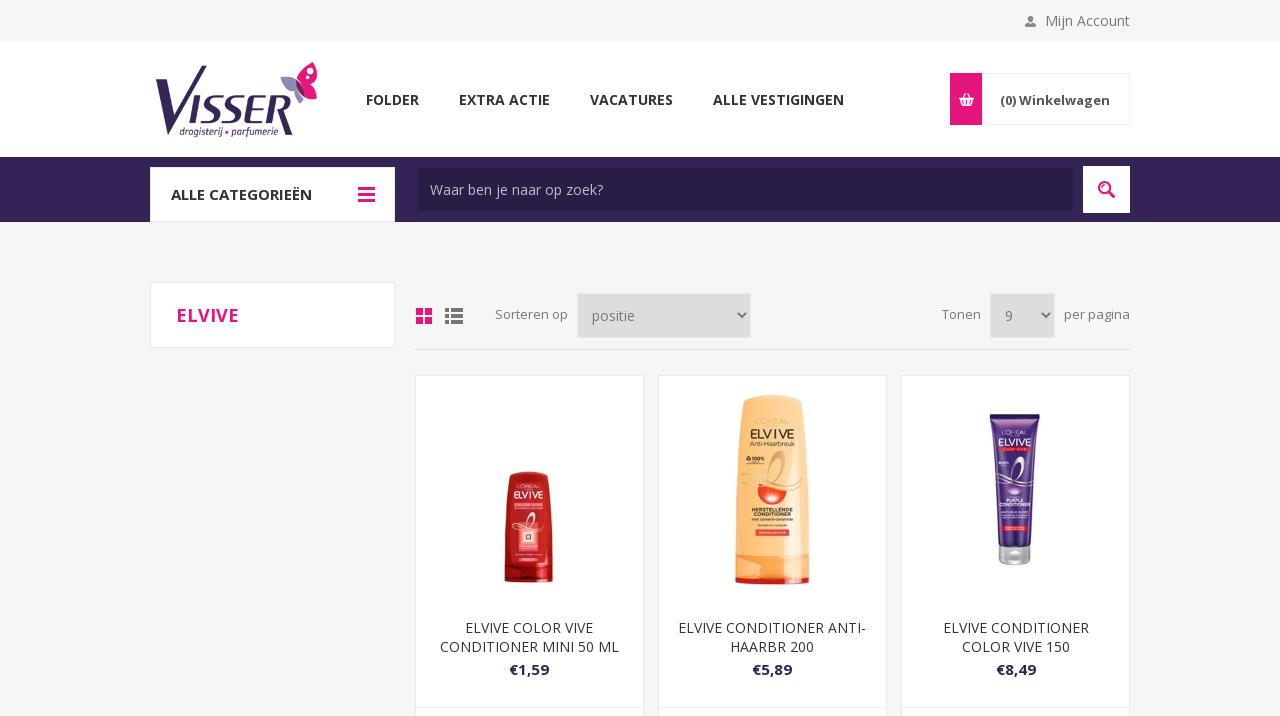

--- FILE ---
content_type: text/html; charset=utf-8
request_url: https://drogisterij-visser.nl/elvive?viewmode=grid
body_size: 58140
content:

<!DOCTYPE html>
<html class="html-manufacturer-page" lang="nl">
<head>
    <title>Drogisterij Visser - Uw specialist in schoonheid en gezondheid! - ELVIVE</title>
    <meta http-equiv="Content-type" content="text/html;charset=UTF-8" />
    <meta name="description" content="Bij Drogisterij Parfumerie Visser vindt u een uitgebreid assortiment aan verzorgings- en gezondheidsproducten voor hem en haar. Zo vindt u bij Drogisterij Parfumerie Visser gezondheidsmerken als Solgar, Orthica, Vitalize, Pharma Nord en New Care, maar ook qua luxe heeft u een ruime keuze in merken als Biotherm, Clinique, Collistar, Clarins, Estee Lauder en Lancome ." />
    <meta name="keywords" content="online, drogisterij, geuren, parfum, vitamine" />
    <meta name="generator" content="nopCommerce" />
    <meta name="viewport" content="width=device-width, initial-scale=1.0, user-scalable=0, minimum-scale=1.0, maximum-scale=1.0" />
    <link href='https://fonts.googleapis.com/css?family=Open+Sans:400,300,700' rel='stylesheet' type='text/css'>
    
    
    


<link rel="apple-touch-icon-precomposed" sizes="144x144" href="https://drogisterij-visser.nlapple-touch-icon-144x144.png" />
<link rel="apple-touch-icon-precomposed" sizes="152x152" href="https://drogisterij-visser.nlapple-touch-icon-152x152.png" />
<link rel="icon" type="image/png" href="https://drogisterij-visser.nlfavicon-32x32.png" sizes="32x32" />
<link rel="icon" type="image/png" href="https://drogisterij-visser.nlfavicon-16x16.png" sizes="16x16" />
<meta name="application-name" content="drogisterij-visser.nl"/>
<meta name="msapplication-TileColor" content="#FFFFFF" />
<meta name="msapplication-TileImage" content="https://drogisterij-visser.nlmstile-144x144.png" />
<script id="Cookiebot" src="https://consent.cookiebot.com/uc.js" data-cbid="c9d91c3a-0dd9-49ad-9985-c6c9fdca7070" type="text/javascript" async></script>


<!-- Facebook Pixel Code -->
<script type="text/plain" data-cookieconsent="marketing">

    !function(f,b,e,v,n,t,s)
    {if(f.fbq)return;n=f.fbq=function(){n.callMethod?
    n.callMethod.apply(n,arguments):n.queue.push(arguments)};
    if(!f._fbq)f._fbq=n;n.push=n;n.loaded=!0;n.version='2.0';
    n.queue=[];t=b.createElement(e);t.async=!0;
    t.src=v;s=b.getElementsByTagName(e)[0];
    s.parentNode.insertBefore(t,s)}(window, document,'script',  'https://connect.facebook.net/en_US/fbevents.js');
    fbq('init', '246695856053818');
    fbq('track', 'PageView');
</script>
<!-- End Facebook Pixel Code -->



    
    

    <link href="/Themes/Pavilion/Content/css/styles.css" rel="stylesheet" type="text/css" />
<link href="/Themes/Pavilion/Content/css/tables.css" rel="stylesheet" type="text/css" />
<link href="/Themes/Pavilion/Content/css/mobile-only.css" rel="stylesheet" type="text/css" />
<link href="/Themes/Pavilion/Content/css/480.css" rel="stylesheet" type="text/css" />
<link href="/Themes/Pavilion/Content/css/768.css" rel="stylesheet" type="text/css" />
<link href="/Themes/Pavilion/Content/css/1000.css" rel="stylesheet" type="text/css" />
<link href="/Themes/Pavilion/Content/css/1280.css" rel="stylesheet" type="text/css" />
<link href="/Plugins/SevenSpikes.Core/Styles/perfect-scrollbar.min.css" rel="stylesheet" type="text/css" />
<link href="/Plugins/SevenSpikes.Nop.Plugins.InstantSearch/Themes/Pavilion/Content/InstantSearch.css" rel="stylesheet" type="text/css" />
<link href="/Plugins/SevenSpikes.Nop.Plugins.ProductRibbons/Styles/Ribbons.common.css" rel="stylesheet" type="text/css" />
<link href="/Plugins/SevenSpikes.Nop.Plugins.ProductRibbons/Themes/Pavilion/Content/Ribbons.css" rel="stylesheet" type="text/css" />
<link href="/Plugins/SevenSpikes.Nop.Plugins.QuickView/Themes/Pavilion/Content/QuickView.css" rel="stylesheet" type="text/css" />
<link href="/Plugins/SevenSpikes.Nop.Plugins.QuickView/Styles/cloudzoom.css" rel="stylesheet" type="text/css" />
<link href="/Scripts/fineuploader/fineuploader-4.2.2.min.css" rel="stylesheet" type="text/css" />
<link href="/Themes/Pavilion/Content/css/theme.custom-1.css?v=12" rel="stylesheet" type="text/css" />

    <script src="/Scripts/jquery-1.10.2.min.js" type="text/javascript"></script>
<script src="/Scripts/jquery.validate.min.js" type="text/javascript"></script>
<script src="/Scripts/jquery.validate.unobtrusive.min.js" type="text/javascript"></script>
<script src="/Scripts/jquery-ui-1.10.3.custom.min.js" type="text/javascript"></script>
<script src="/Scripts/jquery-migrate-1.2.1.min.js" type="text/javascript"></script>
<script src="/Scripts/public.common.js" type="text/javascript"></script>
<script src="/Scripts/public.ajaxcart.js" type="text/javascript"></script>
<script src="/Administration/Scripts/kendo/2014.1.318/kendo.core.min.js" type="text/javascript"></script>
<script src="/Administration/Scripts/kendo/2014.1.318/kendo.data.min.js" type="text/javascript"></script>
<script src="/Administration/Scripts/kendo/2014.1.318/kendo.popup.min.js" type="text/javascript"></script>
<script src="/Administration/Scripts/kendo/2014.1.318/kendo.list.min.js" type="text/javascript"></script>
<script src="/Administration/Scripts/kendo/2014.1.318/kendo.autocomplete.min.js" type="text/javascript"></script>
<script src="/Plugins/SevenSpikes.Nop.Plugins.InstantSearch/Scripts/InstantSearch.min.js" type="text/javascript"></script>
<script src="/Plugins/SevenSpikes.Nop.Plugins.ProductRibbons/Scripts/jquery.json-2.4.min.js" type="text/javascript"></script>
<script src="/Plugins/SevenSpikes.Core/Scripts/SevenSpikesExtensions.min.js" type="text/javascript"></script>
<script src="/Plugins/SevenSpikes.Nop.Plugins.ProductRibbons/Scripts/ProductRibbons.min.js" type="text/javascript"></script>
<script src="/Administration/Scripts/kendo/2014.1.318/kendo.userevents.min.js" type="text/javascript"></script>
<script src="/Administration/Scripts/kendo/2014.1.318/kendo.draganddrop.min.js" type="text/javascript"></script>
<script src="/Administration/Scripts/kendo/2014.1.318/kendo.window.min.js" type="text/javascript"></script>
<script src="/Plugins/SevenSpikes.Nop.Plugins.QuickView/Scripts/jquery.json-2.2.min.js" type="text/javascript"></script>
<script src="/Plugins/SevenSpikes.Nop.Plugins.QuickView/Scripts/QuickView.min.js" type="text/javascript"></script>
<script src="/Plugins/SevenSpikes.Core/Scripts/cloudzoom.core.min.js" type="text/javascript"></script>
<script src="/Scripts/fineuploader/jquery.fineuploader-4.2.2.min.js" type="text/javascript"></script>
<script src="/Plugins/SevenSpikes.Core/Scripts/jquery.json-2.4.min.js" type="text/javascript"></script>
<script src="/Plugins/SevenSpikes.Core/Scripts/color-squares.min.js" type="text/javascript"></script>
<script src="/Plugins/SevenSpikes.Core/Scripts/footable.js" type="text/javascript"></script>
<script src="/Plugins/SevenSpikes.Core/Scripts/perfect-scrollbar.min.js" type="text/javascript"></script>
<script src="/Themes/Pavilion/Content/scripts/pavilion.js" type="text/javascript"></script>

    <link rel="canonical" href="https://drogisterij-visser.nl/elvive" />

    
    
    
    
<link rel="shortcut icon" href="https://drogisterij-visser.nl/favicon.ico" />
    <!--Powered by nopCommerce - http://www.nopCommerce.com-->
	
	<style>
	.category-navigation-list > li > .sublist-wrap > .sublist > li > a, .header-menu > ul > li > .sublist-wrap > .sublist > li > a{
	border-color: #e5157d;
	}
	</style>
	
</head>
<body class="notAndroid23 manufacturer-page-body ">
    





<div class="ajax-loading-block-window" style="display: none">
</div>
<div id="dialog-notifications-success" title="Melding" style="display:none;">
</div>
<div id="dialog-notifications-error" title="Fout" style="display:none;">
</div>
<div id="dialog-notifications-warning" title="Waarschuwing" style="display:none;">
</div>
<div id="bar-notification" class="bar-notification">
    <span class="close" title="Sluiten">&nbsp;</span>
</div>




<!--[if lte IE 7]>
    <div style="clear:both;height:59px;text-align:center;position:relative;">
        <a href="http://www.microsoft.com/windows/internet-explorer/default.aspx" target="_blank">
            <img src="/Themes/Pavilion/Content/images/ie_warning.jpg" height="42" width="820" alt="You are using an outdated browser. For a faster, safer browsing experience, upgrade for free today." />
        </a>
    </div>
<![endif]-->


<div class="master-wrapper-page mobile-sticky-logo">
    


<div class="header">
    

    <div class="header-upper">
        <div class="center">
            


            <div class="header-links-wrapper">
                <label>Mijn Account</label>
                


<div class="header-links">
    <ul>
        
            <li><a href="/register" class="ico-register">Registreren</a></li>
            <li><a href="/login" class="ico-login modal-login" 
                   data-loginUrl="/login">Inloggen</a></li>
                            <li>
                <a href="/wishlist" class="ico-wishlist">
                    <span class="wishlist-label">Verlanglijst</span>
                    <span class="wishlist-qty">(0)</span>
                </a>
            </li>
        
    </ul>
</div>

            </div>
        </div>
    </div>

    <div class="header-middle">
        <div class="center">
            <div class="header-logo">
                



<a href="/" class="logo">



<img alt="Drogisterij Visser" src="https://drogisterij-visser.nl/content/images/thumbs/0000111.png" /></a>
            </div>
            <div class="header-menu-parent">
                <div class="header-menu categories-in-side-panel">
                    <div class="close-menu">
                        <span>Close</span>
                    </div>





<input type="hidden" value="false" id="isRtlEnabled" />

<ul class="top-menu">
    



    <li   class="root-category-items"  >
            <a class="with-subcategories" href="/gezondheid-4">Gezondheid</a>
            <div class="plus-button"></div>
            <div class="sublist-wrap">
                <ul class="sublist">
                    <li class="back-button">
                        <span>Back</span>
                    </li>
    <li >
            <a class="with-subcategories" href="/geneesmiddelen-4">Geneesmiddelen</a>
            <div class="plus-button"></div>
            <div class="sublist-wrap">
                <ul class="sublist">
                    <li class="back-button">
                        <span>Back</span>
                    </li>
    <li >
                <a href="/spieren-gewrichten">Spieren &amp; gewrichten</a>
    </li>
    <li >
                <a href="/pijnstillend">Pijnstillend</a>
    </li>
    <li >
                <a href="/stopen-met-roken">Stopen met roken</a>
    </li>
    <li >
                <a href="/hoest-2">Hoest</a>
    </li>
    <li >
                <a href="/keel-luchtwegen">Keel &amp; luchtwegen</a>
    </li>
    <li >
                <a href="/hooikoorts">Allergie&#235;n </a>
    </li>
    <li >
                <a href="/maag">Maag &amp; Darm</a>
    </li>
                </ul>
            </div>
    </li>
    <li >
            <a class="with-subcategories" href="/vitamine-2">Vitamine</a>
            <div class="plus-button"></div>
            <div class="sublist-wrap">
                <ul class="sublist">
                    <li class="back-button">
                        <span>Back</span>
                    </li>
    <li >
                <a href="/magnesium-3">Magnesium</a>
    </li>
    <li >
                <a href="/multivitaminen-3">Multivitaminen</a>
    </li>
    <li >
                <a href="/melatonine-3">Melatonine</a>
    </li>
    <li >
                <a href="/cranberry-3">Cranberry</a>
    </li>
    <li >
                <a href="/vitamine-d-3">Vitamine D</a>
    </li>
    <li >
                <a href="/vitamine-c-3">Vitamine C</a>
    </li>
    <li >
                <a href="/vitamine-b">Vitamine B</a>
    </li>
    <li >
                <a href="/glucosamine-4">Glucosamine</a>
    </li>
    <li >
                <a href="/rode-gist-rijst-2">Rode gist rijst</a>
    </li>
    <li >
                <a href="/probiotica">Probiotica</a>
    </li>
                </ul>
            </div>
    </li>
    <li >
            <a class="with-subcategories" href="/reform-4">Reform</a>
            <div class="plus-button"></div>
            <div class="sublist-wrap">
                <ul class="sublist">
                    <li class="back-button">
                        <span>Back</span>
                    </li>
    <li >
                <a href="/thee-3">Thee</a>
    </li>
    <li >
                <a href="/detox-3">Detox</a>
    </li>
    <li >
                <a href="/afslank-4">Afslank</a>
    </li>
    <li >
                <a href="/bountiful-gezonde-voeding">Bountiful Gezonde Voeding</a>
    </li>
                </ul>
            </div>
    </li>
    <li >
            <a class="with-subcategories" href="/cbd-olie">CBD olie</a>
            <div class="plus-button"></div>
            <div class="sublist-wrap">
                <ul class="sublist">
                    <li class="back-button">
                        <span>Back</span>
                    </li>
    <li >
                <a href="/olie-2">Olie</a>
    </li>
    <li >
                <a href="/capsules-2">Capsules</a>
    </li>
    <li >
                <a href="/overige-cbd-2">Overige CBD</a>
    </li>
                </ul>
            </div>
    </li>
                </ul>
            </div>
    </li>
    <li   class="root-category-items"  >
            <a class="with-subcategories" href="/verzorging-4">Verzorging</a>
            <div class="plus-button"></div>
            <div class="sublist-wrap">
                <ul class="sublist">
                    <li class="back-button">
                        <span>Back</span>
                    </li>
    <li >
            <a class="with-subcategories" href="/lichaam-5">Lichaam</a>
            <div class="plus-button"></div>
            <div class="sublist-wrap">
                <ul class="sublist">
                    <li class="back-button">
                        <span>Back</span>
                    </li>
    <li >
                <a href="/bath-body-7">Bath &amp; Body</a>
    </li>
    <li >
            <a class="with-subcategories" href="/haar-4">Haar</a>
            <div class="plus-button"></div>
            <div class="sublist-wrap">
                <ul class="sublist">
                    <li class="back-button">
                        <span>Back</span>
                    </li>
    <li >
                <a href="/shampoo-2">Shampoo</a>
    </li>
    <li >
                <a href="/haarkleuring-3">Haarkleuring</a>
    </li>
                </ul>
            </div>
    </li>
    <li >
                <a href="/gezicht-5">Gezicht</a>
    </li>
    <li >
                <a href="/hand-nagel-3">Hand &amp; Nagel</a>
    </li>
    <li >
                <a href="/scheren-ontharen-4">Scheren &amp; Ontharen</a>
    </li>
    <li >
                <a href="/zonnebrand-2">Zonnebrand</a>
    </li>
                </ul>
            </div>
    </li>
    <li >
            <a class="with-subcategories" href="/mondverzorging-3">Mondverzorging</a>
            <div class="plus-button"></div>
            <div class="sublist-wrap">
                <ul class="sublist">
                    <li class="back-button">
                        <span>Back</span>
                    </li>
    <li >
                <a href="/tandpasta-3">Tandpasta</a>
    </li>
    <li >
                <a href="/mondwater-3">Mondwater</a>
    </li>
    <li >
                <a href="/tandenstokers-floss-ragers-3">Tandenstokers, Floss &amp; Ragers</a>
    </li>
    <li >
                <a href="/tandenborstels-3">Tandenborstels</a>
    </li>
                </ul>
            </div>
    </li>
    <li >
            <a class="with-subcategories" href="/wondverzorging-4">Wondverzorging</a>
            <div class="plus-button"></div>
            <div class="sublist-wrap">
                <ul class="sublist">
                    <li class="back-button">
                        <span>Back</span>
                    </li>
    <li >
                <a href="/pleisters-4">Pleisters</a>
    </li>
    <li >
                <a href="/ontsmetting-3">Ontsmetting</a>
    </li>
    <li >
                <a href="/sport-3">Spieren en gewrichten</a>
    </li>
                </ul>
            </div>
    </li>
    <li >
            <a class="with-subcategories" href="/intiem-seksualiteit-3">Intiem &amp; Seksualiteit</a>
            <div class="plus-button"></div>
            <div class="sublist-wrap">
                <ul class="sublist">
                    <li class="back-button">
                        <span>Back</span>
                    </li>
    <li >
                <a href="/condooms-glijmiddel-3">Condooms &amp; Glijmiddel</a>
    </li>
    <li >
                <a href="/persoonlijke-hygi%C3%ABne-3">Persoonlijke hygi&#235;ne</a>
    </li>
    <li >
                <a href="/zelftesten-3">Zelftesten</a>
    </li>
                </ul>
            </div>
    </li>
    <li >
                <a href="/orthopedische-hulpmiddelen">Orthopedische hulpmiddelen</a>
    </li>
                </ul>
            </div>
    </li>
    <li   class="root-category-items"  >
            <a class="with-subcategories" href="/luxe-merken">Luxe verzorging</a>
            <div class="plus-button"></div>
            <div class="sublist-wrap">
                <ul class="sublist">
                    <li class="back-button">
                        <span>Back</span>
                    </li>
    <li >
                <a href="/loccitane">L&#39;occitane</a>
    </li>
    <li >
                <a href="/caudalie">Caudalie</a>
    </li>
    <li >
                <a href="/biotherm-2">Biotherm</a>
    </li>
    <li >
                <a href="/clarins-2">Clarins</a>
    </li>
    <li >
                <a href="/clinique-3">Clinique</a>
    </li>
    <li >
                <a href="/collistar-2">Collistar</a>
    </li>
    <li >
                <a href="/estee-lauder-3">Estee Lauder</a>
    </li>
    <li >
                <a href="/lanc%C3%B4me-2">Lanc&#244;me</a>
    </li>
    <li >
                <a href="/dr-hauscka">Dr. Hauscka</a>
    </li>
    <li >
                <a href="/janzen">Janzen</a>
    </li>
                </ul>
            </div>
    </li>
    <li   class="root-category-items"  >
            <a class="with-subcategories" href="/parfum-4">Parfum</a>
            <div class="plus-button"></div>
            <div class="sublist-wrap">
                <ul class="sublist">
                    <li class="back-button">
                        <span>Back</span>
                    </li>
    <li >
            <a class="with-subcategories" href="/heren-geuren-4">Heren geuren</a>
            <div class="plus-button"></div>
            <div class="sublist-wrap">
                <ul class="sublist">
                    <li class="back-button">
                        <span>Back</span>
                    </li>
    <li >
                <a href="/geuren-5">Geuren</a>
    </li>
    <li >
                <a href="/deodorant-6">Deodorant</a>
    </li>
    <li >
                <a href="/bath-body-5">Bath &amp; Body</a>
    </li>
    <li >
                <a href="/top-10-herengeuren">Top 10 Herengeuren</a>
    </li>
                </ul>
            </div>
    </li>
    <li >
            <a class="with-subcategories" href="/dames-geuren-4">Dames geuren</a>
            <div class="plus-button"></div>
            <div class="sublist-wrap">
                <ul class="sublist">
                    <li class="back-button">
                        <span>Back</span>
                    </li>
    <li >
                <a href="/geuren-6">Geuren</a>
    </li>
    <li >
                <a href="/deodorant-7">Deodorant</a>
    </li>
    <li >
                <a href="/bath-body-6">Bath &amp; Body</a>
    </li>
    <li >
                <a href="/top-10-damesgeuren">Top 10 Damesgeuren</a>
    </li>
                </ul>
            </div>
    </li>
                </ul>
            </div>
    </li>
    <li   class="root-category-items"  >
            <a class="with-subcategories" href="/huishoud-4">Huishoud</a>
            <div class="plus-button"></div>
            <div class="sublist-wrap">
                <ul class="sublist">
                    <li class="back-button">
                        <span>Back</span>
                    </li>
    <li >
                <a href="/hg-6">HG</a>
    </li>
    <li >
                <a href="/probleemoplossers-3">Probleemoplossers</a>
    </li>
    <li >
                <a href="/textielverf">Textielverf</a>
    </li>
                </ul>
            </div>
    </li>
    <li   class="root-category-items"  >
            <a class="with-subcategories" href="/actie-3">ACTIE</a>
            <div class="plus-button"></div>
            <div class="sublist-wrap">
                <ul class="sublist">
                    <li class="back-button">
                        <span>Back</span>
                    </li>
    <li >
            <a class="with-subcategories" href="/acties">Acties</a>
            <div class="plus-button"></div>
            <div class="sublist-wrap">
                <ul class="sublist">
                    <li class="back-button">
                        <span>Back</span>
                    </li>
    <li >
                <a href="/advertentie-3">Extra actie</a>
    </li>
    <li >
                <a href="/beautiful-by-3">Parfumerie Acties</a>
    </li>
                </ul>
            </div>
    </li>
                </ul>
            </div>
    </li>
            <li><a href="/folder">Folder</a></li>
        <li><a href="/actie4">Extra Actie</a></li>
        <li><a href="/vacatures-2">Vacatures</a></li>
                        
    


<li class="store-locator">
    <a class="with-subcategories" href="/AllShops" title="Alle vestigingen">Alle vestigingen</a>
    <div class="plus-button"></div>
    <div class="sublist-wrap">
        <ul class="sublist">
            <li class="back-button">
                <span>back</span>
            </li>
                <li>
                    <a href="/alkmaar" title="Alkmaar">Alkmaar</a>
                </li>
                <li>
                    <a href="/bergen" title="Bergen">Bergen</a>
                </li>
                <li>
                    <a href="/beverwijk" title="Beverwijk">Beverwijk</a>
                </li>
                <li>
                    <a href="/castricum" title="Castricum">Castricum</a>
                </li>
                <li>
                    <a href="/heemskerk" title="Heemskerk">Heemskerk</a>
                </li>
                <li>
                    <a href="/santpoort" title="Santpoort">Santpoort</a>
                </li>
                <li>
                    <a href="/wormerveer" title="Wormerveer">Wormerveer</a>
                </li>
        </ul>
    </div>
</li>
</ul>
                </div>
            </div>
            <div class="flyout-cart-wrapper" id="flyout-cart">
    <a href="/cart" class="cart-trigger">
        <span class="cart-qty">(0)</span>
        <span class="cart-label">Winkelwagen</span>
    </a>
    <div class="flyout-cart">
        <div class="mini-shopping-cart">
            <div class="count">
U heeft geen artikelen in uw winkelwagen.            </div>
        </div>
    </div>
</div>

        </div>
    </div>
    
    <div class="header-lower">
        <div class="center">
                <span class="category-navigation-title">Alle categorieën</span>
                    <div class="category-navigation-list-wrapper">
                        <ul class="category-navigation-list sticky-flyout"></ul>
                    </div>
            
            <div class="search-box store-search-box ">
                <form action="/search" id="small-search-box-form" method="get">    <input type="text" class="search-box-text" id="small-searchterms" autocomplete="off" name="q" placeholder="Waar ben je naar op zoek?" />







<input type="hidden" class="instantSearchResourceElement"
       data-highlightFirstFoundElement="false"
       data-minKeywordLength="3"
       data-instantSearchUrl="/instantSearchFor"
       data-homePageUrl="/"
       data-searchInProductDescriptions="false"
       data-numberOfVisibleProducts="5" />


<script id="instantSearchItemTemplate" type="text/x-kendo-template">
    <div class="instant-search-item" data-url="${ data.CustomProperties.Url }">
        <div class="img-block">
            <img src="${ data.DefaultPictureModel.ImageUrl }" alt="${ data.Name }" title="${ data.Name }" style="border: none">
        </div>
        <div class="detail">
            <div class="title">${ data.Name }</div>
            <div class="price"># var price = ""; if (data.ProductPrice.Price) { price = data.ProductPrice.Price } # #= price #</div>           
        </div>
    </div>
</script>    <input type="submit" class="button-1 search-box-button" value="Zoeken" />
        <script type="text/javascript">
            $("#small-search-box-form").submit(function(event) {
                if ($("#small-searchterms").val() == "") {
                    alert('Geef a.u.b. enige zoekwoorden in');
                    $("#small-searchterms").focus();
                    event.preventDefault();
                }
            });
        </script>
</form>
            </div>

        </div>
    </div>
</div>


    <script type="text/javascript">
        AjaxCart.init(false, '.header-links .cart-qty', '.header-links .wishlist-qty', '#flyout-cart');
    </script>
    <div class="overlayOffCanvas"></div>
    <div class="responsive-nav-wrapper-parent">
        <div class="responsive-nav-wrapper">
            <div class="menu-title">
                <span>Menu</span>
            </div>
            <div class="shopping-cart-link">
                <span>Winkelwagen</span>
            </div>
            <div class="filters-button">
                <span>Filters</span>
            </div>
            <div class="personal-button" id="header-links-opener">
                <span>Personal menu</span>
            </div>
            <div class="preferences-button" id="header-selectors-opener">
                <span>Preferences</span>
            </div>
            <div class="search-wrap">
                <span>Zoek</span>
            </div>
        </div>
    </div>
    <div class="master-wrapper-content">
        



<script type="text/javascript">
    var nop_store_directory_root = "https://drogisterij-visser.nl/";
</script>

<div id="product-ribbon-info" data-productid="0"
     data-productboxselector=".product-item, .item-holder"
     data-productboxpicturecontainerselector=".picture, .item-picture"
     data-productpagepicturesparentcontainerselector=".product-essential"
     data-productpagebugpicturecontainerselector=".picture"
     data-retrieveproductribbonsurl="/ProductRibbons/RetrieveProductRibbons">
</div>



    <div class="quickViewData" data-productselector=".product-item"
         data-productselectorchild=".buttons-upper"
         data-retrievequickviewurl="/quickviewdata"
         data-quickviewbuttontext="Quick View"
         data-quickviewbuttontitle="Quick View"
         data-isquickviewpopupdraggable="True"
         data-enablequickviewpopupoverlay="True"
         data-accordionpanelsheightstyle="content">
    </div>

        

<div id="color-squares-info"
     data-retrieve-color-squares-url="/PavilionTheme/RetrieveColorSquares"
     data-product-attribute-change-url="/ShoppingCart/ProductDetails_AttributeChange"
     data-productbox-selector=".product-item"
     data-productbox-container-selector=".attribute-squares-wrapper"
     data-productbox-price-selector=".prices .actual-price">
</div>

        <div class="master-column-wrapper">
		            
            <noscript>
                De webshop van jouw online drogisterij & parfumerie voor gezondheidsproducten, verzorgingsproducten, parfum en huishoudartikelen is beter te gebruiken wanneer je Javascript inschakeld.
            </noscript>
            


    <div class="center-2">
        
        


<div class="page manufacturer-page">
    <div class="page-title">
        <h1>ELVIVE</h1>
    </div>
    <div class="page-body">
        
        
        
        
        

<div class="product-selectors">
    
        <div class="product-viewmode">
            <span>Toon als</span>
                <a class="viewmode-icon grid selected" href="https://drogisterij-visser.nl/elvive?viewmode=grid" title="Tabel">Tabel</a>
                <a class="viewmode-icon list " href="https://drogisterij-visser.nl/elvive?viewmode=list" title="Lijst">Lijst</a>
        </div>
            <div class="product-sorting">
            <span>Sorteren op</span>
            <select id="products-orderby" name="products-orderby" onchange="setLocation(this.value);"><option selected="selected" value="https://drogisterij-visser.nl/elvive?viewmode=grid&amp;orderby=0">Positie</option>
<option value="https://drogisterij-visser.nl/elvive?viewmode=grid&amp;orderby=5">Naam: A naar Z</option>
<option value="https://drogisterij-visser.nl/elvive?viewmode=grid&amp;orderby=6">Naam: Z naar A</option>
<option value="https://drogisterij-visser.nl/elvive?viewmode=grid&amp;orderby=10">Prijs: laag naar hoog</option>
<option value="https://drogisterij-visser.nl/elvive?viewmode=grid&amp;orderby=11">Prijs: hoog naar laag</option>
<option value="https://drogisterij-visser.nl/elvive?viewmode=grid&amp;orderby=15">Aangemaakt op</option>
</select>
        </div>
            <div class="product-page-size">
            <span>Tonen</span>
            <select id="products-pagesize" name="products-pagesize" onchange="setLocation(this.value);"><option selected="selected" value="https://drogisterij-visser.nl/elvive?viewmode=grid&amp;pagesize=9">9</option>
<option value="https://drogisterij-visser.nl/elvive?viewmode=grid&amp;pagesize=18">18</option>
<option value="https://drogisterij-visser.nl/elvive?viewmode=grid&amp;pagesize=45">45</option>
<option value="https://drogisterij-visser.nl/elvive?viewmode=grid&amp;pagesize=90">90</option>
</select>
            <span>per pagina</span>
        </div>
</div>        
        
        

            <div class="product-grid">
                <div class="item-grid">
                        <div class="item-box">
                            
<div class="product-item" data-productid="5409">
    <div class="picture">
        <a href="/elvive-cremespoeling-color-vive-50-ml" title="ELVIVE COLOR VIVE CONDITIONER MINI 50 ML">
            <img alt="ELVIVE COLOR VIVE CONDITIONER MINI 50 ML" src="https://drogisterij-visser.nl/content/images/thumbs/0007780_ELVIVE COLOR VIVE CONDITIONER MINI 50 ML_415.jpeg" title="ELVIVE COLOR VIVE CONDITIONER MINI 50 ML"/>
        </a>
    </div>
    <div class="details">
        <div class="attribute-squares-wrapper"></div>
        <h2 class="product-title">
            <a href="/elvive-cremespoeling-color-vive-50-ml">ELVIVE COLOR VIVE CONDITIONER MINI 50 ML</a>
        </h2>
        <div class="add-info">
            
            <div class="prices">
                
                    <span class="price actual-price">€1,59</span>

                            </div>
            

            <div class="description">
                Elvive Color vive condiioner mini 50 ml. <br />
Reisverpakking: de beschermende conditioner geeft verzorging aan gekleurd haar. Daarnaast bevat de Elvive Color Vive conditioner UVA / UVB filters die vervaging van de haarkleur tegen gaan.
            </div>

            <div class="buttons-upper">
                
                                    <input type="button" value="Zet op verlanglijst" title="Zet op verlanglijst" class="button-2 add-to-wishlist-button" onclick="AjaxCart.addproducttocart_catalog('/addproducttocart/catalog/5409/2/1');return false;"/>
            </div>

            <div class="buttons-lower">
                    <button type="button" class="button-2 product-box-add-to-cart-button" onclick="AjaxCart.addproducttocart_catalog('/addproducttocart/catalog/5409/1/1');return false;"><span>Bestel nu!</span></button>
            </div>
            
        </div>
    </div>
</div>

                        </div>
                        <div class="item-box">
                            
<div class="product-item" data-productid="5420">
    <div class="picture">
        <a href="/elvive-cremesp-anti-haarbreuk-200m" title="ELVIVE ANTI HAARBREUK CONDITIONER 200 ML">
            <img alt="ELVIVE ANTI HAARBREUK CONDITIONER 200 ML" src="https://drogisterij-visser.nl/content/images/thumbs/0007795_ELVIVE ANTI HAARBREUK CONDITIONER 200 ML_415.jpeg" title="ELVIVE ANTI HAARBREUK CONDITIONER 200 ML"/>
        </a>
    </div>
    <div class="details">
        <div class="attribute-squares-wrapper"></div>
        <h2 class="product-title">
            <a href="/elvive-cremesp-anti-haarbreuk-200m">ELVIVE CONDITIONER ANTI-HAARBR 200</a>
        </h2>
        <div class="add-info">
            
            <div class="prices">
                
                    <span class="price actual-price">€5,89</span>

                            </div>
            

            <div class="description">
                Elvive Anti haarbreuk conditioner 200 ml. <br />
Je haar is breekbaar omdat het haar het natuurlijke cement heeft verloren dat de eenheid en weerstand waarborgt. Anti-Haarbreuk conditioner verrijkt met Cement-Ceramide vult breuken op en vult de haarschubben. De haarvezel vormt weer een eenheid en hervindt haar weerstand. De haarvezel krijgt weer een glad en schitterend oppervlak
            </div>

            <div class="buttons-upper">
                
                                    <input type="button" value="Zet op verlanglijst" title="Zet op verlanglijst" class="button-2 add-to-wishlist-button" onclick="AjaxCart.addproducttocart_catalog('/addproducttocart/catalog/5420/2/1');return false;"/>
            </div>

            <div class="buttons-lower">
                    <button type="button" class="button-2 product-box-add-to-cart-button" onclick="AjaxCart.addproducttocart_catalog('/addproducttocart/catalog/5420/1/1');return false;"><span>Bestel nu!</span></button>
            </div>
            
        </div>
    </div>
</div>

                        </div>
                        <div class="item-box">
                            
<div class="product-item" data-productid="5443">
    <div class="picture">
        <a href="/elvive-condcolor-vive-purple-150-ml" title="ELVIVE COLOR VIVE PURPLE CONDITIONER 150 ML">
            <img alt="ELVIVE COLOR VIVE PURPLE CONDITIONER 150 ML" src="https://drogisterij-visser.nl/content/images/thumbs/0007817_ELVIVE COLOR VIVE PURPLE CONDITIONER 150 ML_415.jpeg" title="ELVIVE COLOR VIVE PURPLE CONDITIONER 150 ML"/>
        </a>
    </div>
    <div class="details">
        <div class="attribute-squares-wrapper"></div>
        <h2 class="product-title">
            <a href="/elvive-condcolor-vive-purple-150-ml">ELVIVE CONDITIONER COLOR VIVE 150</a>
        </h2>
        <div class="add-info">
            
            <div class="prices">
                
                    <span class="price actual-price">€8,49</span>

                            </div>
            

            <div class="description">
                Elvive Color vive purple conditioner 150 ml.<br />
Elvive Color Vive Purple conditioner is speciaal ontwikkeld voor vrouwen met blond-, grijs haar, of haar met highlights. De formule bevat paarse pigmenten, en vermindert de ongewenste gele en oranje ondertonen in het haar.
Blond-, grijs haar, of haar met highlight kan last hebben van een gele gloed. Aangezien paars de tegenovergestelde kleur is van geel/oranje, bevat de formule van Elvive Purple conditioner paars pigmenten die ongewenste gele en oranje ondertonen onmiddelijk verminderen, terwijl je haar intens gevoed wordt! Geef je haar weer een frisse kleur!
            </div>

            <div class="buttons-upper">
                
                                    <input type="button" value="Zet op verlanglijst" title="Zet op verlanglijst" class="button-2 add-to-wishlist-button" onclick="AjaxCart.addproducttocart_catalog('/addproducttocart/catalog/5443/2/1');return false;"/>
            </div>

            <div class="buttons-lower">
                    <button type="button" class="button-2 product-box-add-to-cart-button" onclick="AjaxCart.addproducttocart_catalog('/addproducttocart/catalog/5443/1/1');return false;"><span>Bestel nu!</span></button>
            </div>
            
        </div>
    </div>
</div>

                        </div>
                        <div class="item-box">
                            
<div class="product-item" data-productid="5431">
    <div class="picture">
        <a href="/elvive-cremespoeling-color-vive-200-ml" title="ELVIVE COLOR VIVE CONDITIONER 200 ML">
            <img alt="ELVIVE COLOR VIVE CONDITIONER 200 ML" src="https://drogisterij-visser.nl/content/images/thumbs/0007806_ELVIVE COLOR VIVE CONDITIONER 200 ML_415.jpeg" title="ELVIVE COLOR VIVE CONDITIONER 200 ML"/>
        </a>
    </div>
    <div class="details">
        <div class="attribute-squares-wrapper"></div>
        <h2 class="product-title">
            <a href="/elvive-cremespoeling-color-vive-200-ml">ELVIVE CONDITIONER COLOR VIVE 200</a>
        </h2>
        <div class="add-info">
            
            <div class="prices">
                
                    <span class="price actual-price">€6,09</span>

                            </div>
            

            <div class="description">
                Elvive Color vive conditioner 200 ml. <br />
Of je nu van goudblond naar kastanjebruin gaat, van mahonie naar donkerrood, of kiest voor trendy roze: je gekleurde haar heeft de juiste verzorging nodig zodat de kleur zo lang mogelijk mooi blijft.
Gekleurd haar is zeer gevoelig voor schadelijke invloeden van buitenaf. Als gevolg van herhaaldelijk wassen, UV-straling en vervuiling kan de kleur langzaam vervagen. De kleurtoon verandert en het haar verliest kleurintensiteit en glans.
            </div>

            <div class="buttons-upper">
                
                                    <input type="button" value="Zet op verlanglijst" title="Zet op verlanglijst" class="button-2 add-to-wishlist-button" onclick="AjaxCart.addproducttocart_catalog('/addproducttocart/catalog/5431/2/1');return false;"/>
            </div>

            <div class="buttons-lower">
                    <button type="button" class="button-2 product-box-add-to-cart-button" onclick="AjaxCart.addproducttocart_catalog('/addproducttocart/catalog/5431/1/1');return false;"><span>Bestel nu!</span></button>
            </div>
            
        </div>
    </div>
</div>

                        </div>
                        <div class="item-box">
                            
<div class="product-item" data-productid="5439">
    <div class="picture">
        <a href="/elvive-cremesp-kokos-ext-oil-200m" title="ELVIVE EXTRAORDINARY OIL KOKOS CONDITIONER 200 ML">
            <img alt="ELVIVE EXTRAORDINARY OIL KOKOS CONDITIONER 200 ML" src="https://drogisterij-visser.nl/content/images/thumbs/0007814_ELVIVE EXTRAORDINARY OIL KOKOS CONDITIONER 200 ML_415.jpeg" title="ELVIVE EXTRAORDINARY OIL KOKOS CONDITIONER 200 ML"/>
        </a>
    </div>
    <div class="details">
        <div class="attribute-squares-wrapper"></div>
        <h2 class="product-title">
            <a href="/elvive-cremesp-kokos-ext-oil-200m">ELVIVE CONDITIONER EXT. OIL FI 200</a>
        </h2>
        <div class="add-info">
            
            <div class="prices">
                
                    <span class="price actual-price">€7,09</span>

                            </div>
            

            <div class="description">
                Elvive Extraordinary oil kokos conditioner 200 ml.<br />
De L'Oreal Paris Elvive Extraordinary Oil Fijne Kokosolie Shampoo is speciaal ontwikkeld voor normaal tot droog haar welke vaak dof en stug is, en vitaliteit mist. Het is verrijkt met fijne kokosolie voor intensieve voeding, zonder te verzwaren. De verzorgende light formule zonder siliconen voedt het haar optimaal, voor soepel, luchtig haar zonder te verzwaren. Het ontwart en maakt het haar gladder voor zachtheid en glans. Het parfumeert het haar ook subtiel met de heerlijke geur van kokosnoot.
            </div>

            <div class="buttons-upper">
                
                                    <input type="button" value="Zet op verlanglijst" title="Zet op verlanglijst" class="button-2 add-to-wishlist-button" onclick="AjaxCart.addproducttocart_catalog('/addproducttocart/catalog/5439/2/1');return false;"/>
            </div>

            <div class="buttons-lower">
                    <button type="button" class="button-2 product-box-add-to-cart-button" onclick="AjaxCart.addproducttocart_catalog('/addproducttocart/catalog/5439/1/1');return false;"><span>Bestel nu!</span></button>
            </div>
            
        </div>
    </div>
</div>

                        </div>
                        <div class="item-box">
                            
<div class="product-item" data-productid="5424">
    <div class="picture">
        <a href="/elvive-cremesp-extraord-drg-ha-200m" title="ELVIVE EXTRAORDINARY OIL CONDITIONER 200 ML">
            <img alt="ELVIVE EXTRAORDINARY OIL CONDITIONER 200 ML" src="https://drogisterij-visser.nl/content/images/thumbs/0007799_ELVIVE EXTRAORDINARY OIL CONDITIONER 200 ML_415.jpeg" title="ELVIVE EXTRAORDINARY OIL CONDITIONER 200 ML"/>
        </a>
    </div>
    <div class="details">
        <div class="attribute-squares-wrapper"></div>
        <h2 class="product-title">
            <a href="/elvive-cremesp-extraord-drg-ha-200m">ELVIVE CONDITIONER EXTRAORD OI 200</a>
        </h2>
        <div class="add-info">
            
            <div class="prices">
                
                    <span class="price actual-price">€6,59</span>

                            </div>
            

            <div class="description">
                Elvive Extraordinary oil conditioner 200 ml. <br />
De Elvive Extraordinary Oil Conditioner is een voedende verzorging met olie-extracten, geschikt voor droog haar. De conditioner is licht en trekt snel in voor een direct gevoel van verzorging. Het haar is makkelijk te kammen, beter in model te brengen en onder controle te houden.
            </div>

            <div class="buttons-upper">
                
                                    <input type="button" value="Zet op verlanglijst" title="Zet op verlanglijst" class="button-2 add-to-wishlist-button" onclick="AjaxCart.addproducttocart_catalog('/addproducttocart/catalog/5424/2/1');return false;"/>
            </div>

            <div class="buttons-lower">
                    <button type="button" class="button-2 product-box-add-to-cart-button" onclick="AjaxCart.addproducttocart_catalog('/addproducttocart/catalog/5424/1/1');return false;"><span>Bestel nu!</span></button>
            </div>
            
        </div>
    </div>
</div>

                        </div>
                        <div class="item-box">
                            
<div class="product-item" data-productid="5433">
    <div class="picture">
        <a href="/elvive-cremespoeling-nutri-gloss-250-ml" title="ELVIVE NUTRI GLOSS CONDITIONER 200 ML">
            <img alt="ELVIVE NUTRI GLOSS CONDITIONER 200 ML" src="https://drogisterij-visser.nl/content/images/thumbs/0007808_ELVIVE NUTRI GLOSS CONDITIONER 200 ML_415.jpeg" title="ELVIVE NUTRI GLOSS CONDITIONER 200 ML"/>
        </a>
    </div>
    <div class="details">
        <div class="attribute-squares-wrapper"></div>
        <h2 class="product-title">
            <a href="/elvive-cremespoeling-nutri-gloss-250-ml">ELVIVE CONDITIONER NUTRI GLOSS 200</a>
        </h2>
        <div class="add-info">
            
            <div class="prices">
                
                    <span class="price actual-price">€5,59</span>

                            </div>
            

            <div class="description">
                Elvive Nutri-gloss conditioner 200 ml.<br />
Hoe langer je haar is, hoe gevoeliger het wordt. Het haar kan na verloop van tijd dof worden. Is jouw haar lang en dof dan is deze ontwarrende L'Or&eacute;al Paris Elvive Nutri Gloss Conditioner iets voor jou! Zo krijg je weer glanzend haar zonder het te verzwaren. L'Or&eacute;al Paris Elvive Nutri Gloss Conditioner is verrijkt met prote&iuml;ne en parel geeft een gelijkmatige voeding aan de haarvezel, zonder het te verzwaren en geeft je haar een ultieme glans: je haar vangt en reflecteert het licht optimaal. Je haar is perfect gevoed en glad wanneer je deze ontwarrende conditioner gebruikt. Het haar wordt schitterend glanzend en voelt zijdezacht aan.
            </div>

            <div class="buttons-upper">
                
                                    <input type="button" value="Zet op verlanglijst" title="Zet op verlanglijst" class="button-2 add-to-wishlist-button" onclick="AjaxCart.addproducttocart_catalog('/addproducttocart/catalog/5433/2/1');return false;"/>
            </div>

            <div class="buttons-lower">
                    <button type="button" class="button-2 product-box-add-to-cart-button" onclick="AjaxCart.addproducttocart_catalog('/addproducttocart/catalog/5433/1/1');return false;"><span>Bestel nu!</span></button>
            </div>
            
        </div>
    </div>
</div>

                        </div>
                        <div class="item-box">
                            
<div class="product-item" data-productid="5413">
    <div class="picture">
        <a href="/elvive-cremespoeling-total-repair-5-200-ml" title="ELVIVE TOTAL REPAIR 5 CONDITIONER 200 ML">
            <img alt="ELVIVE TOTAL REPAIR 5 CONDITIONER 200 ML" src="https://drogisterij-visser.nl/content/images/thumbs/0007787_ELVIVE TOTAL REPAIR 5 CONDITIONER 200 ML_415.jpeg" title="ELVIVE TOTAL REPAIR 5 CONDITIONER 200 ML"/>
        </a>
    </div>
    <div class="details">
        <div class="attribute-squares-wrapper"></div>
        <h2 class="product-title">
            <a href="/elvive-cremespoeling-total-repair-5-200-ml">ELVIVE CONDITIONER TOTAL REPAI 200</a>
        </h2>
        <div class="add-info">
            
            <div class="prices">
                
                    <span class="price actual-price">€6,39</span>

                            </div>
            

            <div class="description">
                Elvive Total repair 5 conditioner 200 ml. <br />
Voelt je fijne en zwakke haar futloos, stug en dof aan? Elvive Total Repair 5 Conditioner met Cicamide + Pro-Keratine herstelt de haarvezel en versterkt de structuur van het haar. Daarnaast geeft het je haren een regelmatig en glad oppervlak.
            </div>

            <div class="buttons-upper">
                
                                    <input type="button" value="Zet op verlanglijst" title="Zet op verlanglijst" class="button-2 add-to-wishlist-button" onclick="AjaxCart.addproducttocart_catalog('/addproducttocart/catalog/5413/2/1');return false;"/>
            </div>

            <div class="buttons-lower">
                    <button type="button" class="button-2 product-box-add-to-cart-button" onclick="AjaxCart.addproducttocart_catalog('/addproducttocart/catalog/5413/1/1');return false;"><span>Bestel nu!</span></button>
            </div>
            
        </div>
    </div>
</div>

                        </div>
                        <div class="item-box">
                            
<div class="product-item" data-productid="5419">
    <div class="picture">
        <a href="/elvive-leave-in-creme-dream-lengt-200-ml" title="ELVIVE DREAM LENGTHS NO HAIRCUT CREAM 200 ML">
            <img alt="ELVIVE DREAM LENGTHS NO HAIRCUT CREAM 200 ML" src="https://drogisterij-visser.nl/content/images/thumbs/0007794_ELVIVE DREAM LENGTHS NO HAIRCUT CREAM 200 ML_415.jpeg" title="ELVIVE DREAM LENGTHS NO HAIRCUT CREAM 200 ML"/>
        </a>
    </div>
    <div class="details">
        <div class="attribute-squares-wrapper"></div>
        <h2 class="product-title">
            <a href="/elvive-leave-in-creme-dream-lengt-200-ml">ELVIVE DREAM LENGTHS NO HAIRCU 200</a>
        </h2>
        <div class="add-info">
            
            <div class="prices">
                
                    <span class="price actual-price">€7,99</span>

                            </div>
            

            <div class="description">
                Elvive Dream lengths no haircut cream 200 ml. <br />
Je wilt mooi lang haar maar het wil maar niet lukken? Je haar krijgt veel te verduren, waardoor je haarlengtes beschadigd worden, en je gespleten haarpunten geknipt moeten worden. Ontdek het geheim voor het lange haar van je dromen! De No Haircut Cream beschermt je haar tegen zijn twee belangrijkste vijanden: haarbreuk en gespleten punten. Deze herstellende formule, een cocktail van plantaardige keratine, vitamines en castor olie, verbetert en versterkt de haarlengtes, voegt glans toe en beschermt je lange haar tegen haarbreuk. En biedt hittebescherming tot wel 180&deg;C tijdens het f&ouml;hnen of stijlen met een stijltang.
            </div>

            <div class="buttons-upper">
                
                                    <input type="button" value="Zet op verlanglijst" title="Zet op verlanglijst" class="button-2 add-to-wishlist-button" onclick="AjaxCart.addproducttocart_catalog('/addproducttocart/catalog/5419/2/1');return false;"/>
            </div>

            <div class="buttons-lower">
                    <button type="button" class="button-2 product-box-add-to-cart-button" onclick="AjaxCart.addproducttocart_catalog('/addproducttocart/catalog/5419/1/1');return false;"><span>Bestel nu!</span></button>
            </div>
            
        </div>
    </div>
</div>

                        </div>
                </div>
            </div>
        
            <div class="pager">
                <ul><li class="current-page"><span>1</span></li><li class="individual-page"><a href="/elvive?viewmode=grid&amp;pagenumber=2">2</a></li><li class="next-page"><a href="/elvive?viewmode=grid&amp;pagenumber=2">Volgende</a></li></ul>
            </div>
        
    </div>
</div>


        
    </div>

<div class="side-2">

    <div class="page-title">
        <h1>ELVIVE</h1>
    </div>
</div>


        </div>
        
    </div>

    


<div class="footer">
    <div class="footer-upper">
        <div class="center">
            <div class="newsletter">
    <div class="title">
        <strong>Meldt u nu aan voor onze Nieuwsbrief</strong>
    </div>
    <div class="newsletter-subscribe" id="newsletter-subscribe-block">
        <div class="newsletter-email">
            <input class="newsletter-subscribe-text" id="newsletter-email" name="NewsletterEmail" placeholder="Voer hier uw emailadres in" type="text" value="" />
            <input type="button" value="Aanmelden" id="newsletter-subscribe-button" class="button-1 newsletter-subscribe-button" />
        </div>
        <div class="newsletter-validation">
            <span id="subscribe-loading-progress" style="display: none;" class="please-wait">Wacht</span>
            <span class="field-validation-valid" data-valmsg-for="NewsletterEmail" data-valmsg-replace="true"></span>
        </div>
    </div>
    <div class="newsletter-result" id="newsletter-result-block"></div>
    <script type="text/javascript">
        function newsletter_subscribe(subscribe) {
            var subscribeProgress = $("#subscribe-loading-progress");
            subscribeProgress.show();
            var postData = {
                subscribe: subscribe,
                email: $("#newsletter-email").val()
            };
            $.ajax({
                cache: false,
                type: "POST",
                url: "/subscribenewsletter",
                data: postData,
                success: function(data) {
                    subscribeProgress.hide();
                    $("#newsletter-result-block").html(data.Result);
                    if (data.Success) {
                        $('#newsletter-subscribe-block').hide();
                        $('#newsletter-result-block').show();
                    } else {
                        $('#newsletter-result-block').fadeIn("slow").delay(2000).fadeOut("slow");
                    }
                },
                error: function(xhr, ajaxOptions, thrownError) {
                    alert('Failed to subscribe.');
                    subscribeProgress.hide();
                }
            });
        }

        $(document).ready(function () {
            $('#newsletter-subscribe-button').click(function () {
                    newsletter_subscribe('true');
            });
            $("#newsletter-email").keydown(function (event) {
                if (event.keyCode == 13) {
                    $("#newsletter-subscribe-button").click();
                    return false;
                }
            });
        });
    </script>
</div>

            


<ul class="social-sharing">
            <li class="facebook"><a target="_blank" href="facebook.com/Drogisterij-Parfumerie-Visser-118371651632972/"></a></li>
                                <li class="rss"><a target="_blank" href="/news/rss/2"></a></li>
</ul>
        </div>
    </div>
    <div class="footer-middle">
        <div class="center">
            <div class="footer-block">
                <div class="title">
                    <strong>Informatie</strong>
                </div>
                <ul class="list">
                        <li><a href="/shipping-returns">Verzending &amp; retourneren</a></li>
                        <li><a href="/conditions-of-use">Algemene voorwaarden</a></li>
                </ul>
            </div>
            <div class="footer-block">
                <div class="title">
                    <strong>Klantenservice</strong>
                </div>
                <ul class="list">
                        <li><a href="/cookiebeleid">Cookiebeleid</a></li>
                </ul>
            </div>
            <div class="footer-block">
                <div class="title">
                    <strong>Mijn account</strong>
                </div>
                <ul class="list">
                    <li><a href="/customer/info">Klant informatie</a></li>
                    <li><a href="/customer/addresses">Klant adressen</a></li>
                    <li><a href="/order/history">Bestellingen</a></li>
                    
                        <li><a href="/cart">Winkelwagen</a></li>
                                            <li><a href="/wishlist">Verlanglijst</a></li>
                                                                            </ul>
            </div>
            <div class="footer-block quick-contact">
                <div class="title">
                    <strong>Contact</strong>
                </div>
                <ul class="list">
                    <li class="address"><span>De Trompet  1349, 1967 DA Heemskerk</span></li>
                    <li class="email"><span>klantenservice@drogisterij-visser.nl</span></li>
                    <!-- li class="phone"><span>0251 206560</span></li -->
                </ul>
            </div>
        </div>
    </div>
    <div class="footer-lower">
        <div class="center">
            <ul class="accepted-payments">
                <li class="method1"></li>
                <li class="method2"></li>
                <li class="method3"></li>
                <li class="method4"></li>
            </ul>
            <div class="footer-disclaimer">
                Copyright ; 2026 Drogisterij Visser. Alle rechten voorbehouden.
            </div>
                <div class="footer-powered-by">
                    Powered by <a href="http://www.nopcommerce.com/">nopCommerce</a>
                    
                </div>
            
            <div class="footer-store-theme">
                
            </div>
        </div>
    </div>
    
</div>

</div>


<!-- Google code for Analytics tracking -->
<script type="text/javascript" data-cookieconsent="statistics">
var _gaq = _gaq || [];
_gaq.push(['_setAccount', 'UA-62841433-1']);
_gaq.push(['_trackPageview']);

(function() {
var ga = document.createElement('script'); ga.type = 'text/javascript'; ga.async = true;
ga.src = ('https:' == document.location.protocol ? 'https://ssl' : 'http://www') + '.google-analytics.com/ga.js';
var s = document.getElementsByTagName('script')[0]; s.parentNode.insertBefore(ga, s);
})();
</script>

    
    
    <div id="goToTop"></div>
</body>
</html>
